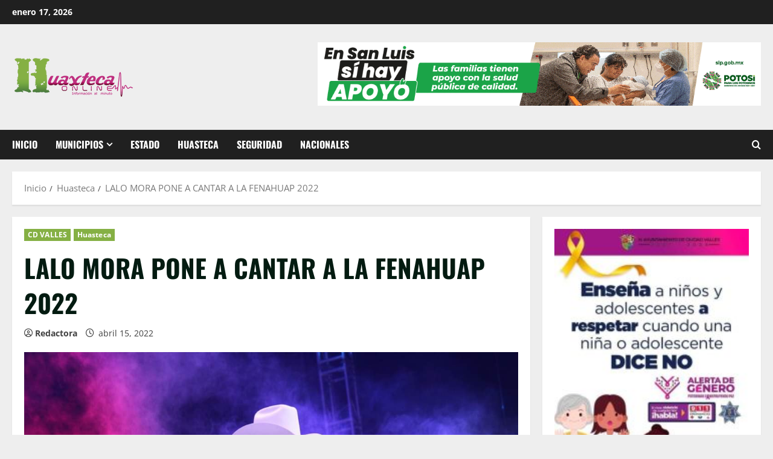

--- FILE ---
content_type: text/html; charset=UTF-8
request_url: https://huaxtecaonline.com/lalo-mora-pone-a-cantar-a-la-fenahuap-2022/
body_size: 87559
content:
<!doctype html>
<html lang="es">

<head>
  <meta charset="UTF-8">
  <meta name="viewport" content="width=device-width, initial-scale=1">
  <link rel="profile" href="https://gmpg.org/xfn/11">

  <meta name='robots' content='index, follow, max-image-preview:large, max-snippet:-1, max-video-preview:-1' />
<link rel='preload' href='https://huaxtecaonline.com/wp-content/themes/morenews/assets/fonts/oswald/oswald-regular.woff2' as='font' type='font/woff2' crossorigin='anonymous'>
<link rel='preload' href='https://huaxtecaonline.com/wp-content/themes/morenews/assets/fonts/oswald/oswald-700.woff2' as='font' type='font/woff2' crossorigin='anonymous'>
<link rel='preload' href='https://huaxtecaonline.com/wp-content/themes/morenews/assets/fonts/open-sans/open-sans-regular.woff2' as='font' type='font/woff2' crossorigin='anonymous'>
<link rel='preload' href='https://huaxtecaonline.com/wp-content/themes/morenews/assets/fonts/open-sans/open-sans-700.woff2' as='font' type='font/woff2' crossorigin='anonymous'>

	<!-- This site is optimized with the Yoast SEO plugin v26.7 - https://yoast.com/wordpress/plugins/seo/ -->
	<title>LALO MORA PONE A CANTAR A LA FENAHUAP 2022 - Huaxteca Online</title>
	<link rel="canonical" href="https://huaxtecaonline.com/lalo-mora-pone-a-cantar-a-la-fenahuap-2022/" />
	<meta property="og:locale" content="es_ES" />
	<meta property="og:type" content="article" />
	<meta property="og:title" content="LALO MORA PONE A CANTAR A LA FENAHUAP 2022 - Huaxteca Online" />
	<meta property="og:description" content="Redacción/www.huaxtecaonline.com &nbsp; Ciudad Valles, S.L.P.- Llena de sentimiento se vivió la séptima noche de la Feria Nacional de" />
	<meta property="og:url" content="https://huaxtecaonline.com/lalo-mora-pone-a-cantar-a-la-fenahuap-2022/" />
	<meta property="og:site_name" content="Huaxteca Online" />
	<meta property="article:publisher" content="https://www.facebook.com/HuaxtecaOnline/" />
	<meta property="article:published_time" content="2022-04-15T18:32:19+00:00" />
	<meta property="og:image" content="https://huaxtecaonline.com/wp-content/uploads/2022/04/FB_IMG_1650047444209.jpg" />
	<meta property="og:image:width" content="1080" />
	<meta property="og:image:height" content="720" />
	<meta property="og:image:type" content="image/jpeg" />
	<meta name="author" content="Redactora" />
	<meta name="twitter:card" content="summary_large_image" />
	<meta name="twitter:label1" content="Escrito por" />
	<meta name="twitter:data1" content="Redactora" />
	<meta name="twitter:label2" content="Tiempo de lectura" />
	<meta name="twitter:data2" content="1 minuto" />
	<script type="application/ld+json" class="yoast-schema-graph">{"@context":"https://schema.org","@graph":[{"@type":"Article","@id":"https://huaxtecaonline.com/lalo-mora-pone-a-cantar-a-la-fenahuap-2022/#article","isPartOf":{"@id":"https://huaxtecaonline.com/lalo-mora-pone-a-cantar-a-la-fenahuap-2022/"},"author":{"name":"Redactora","@id":"https://huaxtecaonline.com/#/schema/person/d2c3fafec8818ca90b8e05734dfa8d78"},"headline":"LALO MORA PONE A CANTAR A LA FENAHUAP 2022","datePublished":"2022-04-15T18:32:19+00:00","mainEntityOfPage":{"@id":"https://huaxtecaonline.com/lalo-mora-pone-a-cantar-a-la-fenahuap-2022/"},"wordCount":215,"publisher":{"@id":"https://huaxtecaonline.com/#organization"},"image":{"@id":"https://huaxtecaonline.com/lalo-mora-pone-a-cantar-a-la-fenahuap-2022/#primaryimage"},"thumbnailUrl":"https://huaxtecaonline.com/wp-content/uploads/2022/04/FB_IMG_1650047444209.jpg","articleSection":["CD VALLES","Huasteca"],"inLanguage":"es"},{"@type":"WebPage","@id":"https://huaxtecaonline.com/lalo-mora-pone-a-cantar-a-la-fenahuap-2022/","url":"https://huaxtecaonline.com/lalo-mora-pone-a-cantar-a-la-fenahuap-2022/","name":"LALO MORA PONE A CANTAR A LA FENAHUAP 2022 - Huaxteca Online","isPartOf":{"@id":"https://huaxtecaonline.com/#website"},"primaryImageOfPage":{"@id":"https://huaxtecaonline.com/lalo-mora-pone-a-cantar-a-la-fenahuap-2022/#primaryimage"},"image":{"@id":"https://huaxtecaonline.com/lalo-mora-pone-a-cantar-a-la-fenahuap-2022/#primaryimage"},"thumbnailUrl":"https://huaxtecaonline.com/wp-content/uploads/2022/04/FB_IMG_1650047444209.jpg","datePublished":"2022-04-15T18:32:19+00:00","breadcrumb":{"@id":"https://huaxtecaonline.com/lalo-mora-pone-a-cantar-a-la-fenahuap-2022/#breadcrumb"},"inLanguage":"es","potentialAction":[{"@type":"ReadAction","target":["https://huaxtecaonline.com/lalo-mora-pone-a-cantar-a-la-fenahuap-2022/"]}]},{"@type":"ImageObject","inLanguage":"es","@id":"https://huaxtecaonline.com/lalo-mora-pone-a-cantar-a-la-fenahuap-2022/#primaryimage","url":"https://huaxtecaonline.com/wp-content/uploads/2022/04/FB_IMG_1650047444209.jpg","contentUrl":"https://huaxtecaonline.com/wp-content/uploads/2022/04/FB_IMG_1650047444209.jpg","width":1080,"height":720},{"@type":"BreadcrumbList","@id":"https://huaxtecaonline.com/lalo-mora-pone-a-cantar-a-la-fenahuap-2022/#breadcrumb","itemListElement":[{"@type":"ListItem","position":1,"name":"Portada","item":"https://huaxtecaonline.com/"},{"@type":"ListItem","position":2,"name":"LALO MORA PONE A CANTAR A LA FENAHUAP 2022"}]},{"@type":"WebSite","@id":"https://huaxtecaonline.com/#website","url":"https://huaxtecaonline.com/","name":"Huaxteca Online","description":"Portal de Noticias San Luis Potosi","publisher":{"@id":"https://huaxtecaonline.com/#organization"},"potentialAction":[{"@type":"SearchAction","target":{"@type":"EntryPoint","urlTemplate":"https://huaxtecaonline.com/?s={search_term_string}"},"query-input":{"@type":"PropertyValueSpecification","valueRequired":true,"valueName":"search_term_string"}}],"inLanguage":"es"},{"@type":"Organization","@id":"https://huaxtecaonline.com/#organization","name":"Huaxteca Online","url":"https://huaxtecaonline.com/","logo":{"@type":"ImageObject","inLanguage":"es","@id":"https://huaxtecaonline.com/#/schema/logo/image/","url":"https://huaxtecaonline.com/wp-content/uploads/2025/08/huaxteca-san-luis-small.png","contentUrl":"https://huaxtecaonline.com/wp-content/uploads/2025/08/huaxteca-san-luis-small.png","width":200,"height":64,"caption":"Huaxteca Online"},"image":{"@id":"https://huaxtecaonline.com/#/schema/logo/image/"},"sameAs":["https://www.facebook.com/HuaxtecaOnline/"]},{"@type":"Person","@id":"https://huaxtecaonline.com/#/schema/person/d2c3fafec8818ca90b8e05734dfa8d78","name":"Redactora","image":{"@type":"ImageObject","inLanguage":"es","@id":"https://huaxtecaonline.com/#/schema/person/image/","url":"https://secure.gravatar.com/avatar/26826c2d4364f59402dca147173137efcc0a87c71e95c423b6debb22b14ac790?s=96&d=mm&r=g","contentUrl":"https://secure.gravatar.com/avatar/26826c2d4364f59402dca147173137efcc0a87c71e95c423b6debb22b14ac790?s=96&d=mm&r=g","caption":"Redactora"},"url":"https://huaxtecaonline.com/author/imelda/"}]}</script>
	<!-- / Yoast SEO plugin. -->


<link rel='preconnect' href='https://fonts.googleapis.com' />
<link rel='preconnect' href='https://fonts.gstatic.com' />
<link rel="alternate" type="application/rss+xml" title="Huaxteca Online &raquo; Feed" href="https://huaxtecaonline.com/feed/" />
<link rel="alternate" type="application/rss+xml" title="Huaxteca Online &raquo; Feed de los comentarios" href="https://huaxtecaonline.com/comments/feed/" />
<link rel="alternate" title="oEmbed (JSON)" type="application/json+oembed" href="https://huaxtecaonline.com/wp-json/oembed/1.0/embed?url=https%3A%2F%2Fhuaxtecaonline.com%2Flalo-mora-pone-a-cantar-a-la-fenahuap-2022%2F" />
<link rel="alternate" title="oEmbed (XML)" type="text/xml+oembed" href="https://huaxtecaonline.com/wp-json/oembed/1.0/embed?url=https%3A%2F%2Fhuaxtecaonline.com%2Flalo-mora-pone-a-cantar-a-la-fenahuap-2022%2F&#038;format=xml" />
<style id='wp-img-auto-sizes-contain-inline-css' type='text/css'>
img:is([sizes=auto i],[sizes^="auto," i]){contain-intrinsic-size:3000px 1500px}
/*# sourceURL=wp-img-auto-sizes-contain-inline-css */
</style>
<style id='wp-block-library-inline-css' type='text/css'>
:root{--wp-block-synced-color:#7a00df;--wp-block-synced-color--rgb:122,0,223;--wp-bound-block-color:var(--wp-block-synced-color);--wp-editor-canvas-background:#ddd;--wp-admin-theme-color:#007cba;--wp-admin-theme-color--rgb:0,124,186;--wp-admin-theme-color-darker-10:#006ba1;--wp-admin-theme-color-darker-10--rgb:0,107,160.5;--wp-admin-theme-color-darker-20:#005a87;--wp-admin-theme-color-darker-20--rgb:0,90,135;--wp-admin-border-width-focus:2px}@media (min-resolution:192dpi){:root{--wp-admin-border-width-focus:1.5px}}.wp-element-button{cursor:pointer}:root .has-very-light-gray-background-color{background-color:#eee}:root .has-very-dark-gray-background-color{background-color:#313131}:root .has-very-light-gray-color{color:#eee}:root .has-very-dark-gray-color{color:#313131}:root .has-vivid-green-cyan-to-vivid-cyan-blue-gradient-background{background:linear-gradient(135deg,#00d084,#0693e3)}:root .has-purple-crush-gradient-background{background:linear-gradient(135deg,#34e2e4,#4721fb 50%,#ab1dfe)}:root .has-hazy-dawn-gradient-background{background:linear-gradient(135deg,#faaca8,#dad0ec)}:root .has-subdued-olive-gradient-background{background:linear-gradient(135deg,#fafae1,#67a671)}:root .has-atomic-cream-gradient-background{background:linear-gradient(135deg,#fdd79a,#004a59)}:root .has-nightshade-gradient-background{background:linear-gradient(135deg,#330968,#31cdcf)}:root .has-midnight-gradient-background{background:linear-gradient(135deg,#020381,#2874fc)}:root{--wp--preset--font-size--normal:16px;--wp--preset--font-size--huge:42px}.has-regular-font-size{font-size:1em}.has-larger-font-size{font-size:2.625em}.has-normal-font-size{font-size:var(--wp--preset--font-size--normal)}.has-huge-font-size{font-size:var(--wp--preset--font-size--huge)}.has-text-align-center{text-align:center}.has-text-align-left{text-align:left}.has-text-align-right{text-align:right}.has-fit-text{white-space:nowrap!important}#end-resizable-editor-section{display:none}.aligncenter{clear:both}.items-justified-left{justify-content:flex-start}.items-justified-center{justify-content:center}.items-justified-right{justify-content:flex-end}.items-justified-space-between{justify-content:space-between}.screen-reader-text{border:0;clip-path:inset(50%);height:1px;margin:-1px;overflow:hidden;padding:0;position:absolute;width:1px;word-wrap:normal!important}.screen-reader-text:focus{background-color:#ddd;clip-path:none;color:#444;display:block;font-size:1em;height:auto;left:5px;line-height:normal;padding:15px 23px 14px;text-decoration:none;top:5px;width:auto;z-index:100000}html :where(.has-border-color){border-style:solid}html :where([style*=border-top-color]){border-top-style:solid}html :where([style*=border-right-color]){border-right-style:solid}html :where([style*=border-bottom-color]){border-bottom-style:solid}html :where([style*=border-left-color]){border-left-style:solid}html :where([style*=border-width]){border-style:solid}html :where([style*=border-top-width]){border-top-style:solid}html :where([style*=border-right-width]){border-right-style:solid}html :where([style*=border-bottom-width]){border-bottom-style:solid}html :where([style*=border-left-width]){border-left-style:solid}html :where(img[class*=wp-image-]){height:auto;max-width:100%}:where(figure){margin:0 0 1em}html :where(.is-position-sticky){--wp-admin--admin-bar--position-offset:var(--wp-admin--admin-bar--height,0px)}@media screen and (max-width:600px){html :where(.is-position-sticky){--wp-admin--admin-bar--position-offset:0px}}

/*# sourceURL=wp-block-library-inline-css */
</style><style id='global-styles-inline-css' type='text/css'>
:root{--wp--preset--aspect-ratio--square: 1;--wp--preset--aspect-ratio--4-3: 4/3;--wp--preset--aspect-ratio--3-4: 3/4;--wp--preset--aspect-ratio--3-2: 3/2;--wp--preset--aspect-ratio--2-3: 2/3;--wp--preset--aspect-ratio--16-9: 16/9;--wp--preset--aspect-ratio--9-16: 9/16;--wp--preset--color--black: #000000;--wp--preset--color--cyan-bluish-gray: #abb8c3;--wp--preset--color--white: #ffffff;--wp--preset--color--pale-pink: #f78da7;--wp--preset--color--vivid-red: #cf2e2e;--wp--preset--color--luminous-vivid-orange: #ff6900;--wp--preset--color--luminous-vivid-amber: #fcb900;--wp--preset--color--light-green-cyan: #7bdcb5;--wp--preset--color--vivid-green-cyan: #00d084;--wp--preset--color--pale-cyan-blue: #8ed1fc;--wp--preset--color--vivid-cyan-blue: #0693e3;--wp--preset--color--vivid-purple: #9b51e0;--wp--preset--gradient--vivid-cyan-blue-to-vivid-purple: linear-gradient(135deg,rgb(6,147,227) 0%,rgb(155,81,224) 100%);--wp--preset--gradient--light-green-cyan-to-vivid-green-cyan: linear-gradient(135deg,rgb(122,220,180) 0%,rgb(0,208,130) 100%);--wp--preset--gradient--luminous-vivid-amber-to-luminous-vivid-orange: linear-gradient(135deg,rgb(252,185,0) 0%,rgb(255,105,0) 100%);--wp--preset--gradient--luminous-vivid-orange-to-vivid-red: linear-gradient(135deg,rgb(255,105,0) 0%,rgb(207,46,46) 100%);--wp--preset--gradient--very-light-gray-to-cyan-bluish-gray: linear-gradient(135deg,rgb(238,238,238) 0%,rgb(169,184,195) 100%);--wp--preset--gradient--cool-to-warm-spectrum: linear-gradient(135deg,rgb(74,234,220) 0%,rgb(151,120,209) 20%,rgb(207,42,186) 40%,rgb(238,44,130) 60%,rgb(251,105,98) 80%,rgb(254,248,76) 100%);--wp--preset--gradient--blush-light-purple: linear-gradient(135deg,rgb(255,206,236) 0%,rgb(152,150,240) 100%);--wp--preset--gradient--blush-bordeaux: linear-gradient(135deg,rgb(254,205,165) 0%,rgb(254,45,45) 50%,rgb(107,0,62) 100%);--wp--preset--gradient--luminous-dusk: linear-gradient(135deg,rgb(255,203,112) 0%,rgb(199,81,192) 50%,rgb(65,88,208) 100%);--wp--preset--gradient--pale-ocean: linear-gradient(135deg,rgb(255,245,203) 0%,rgb(182,227,212) 50%,rgb(51,167,181) 100%);--wp--preset--gradient--electric-grass: linear-gradient(135deg,rgb(202,248,128) 0%,rgb(113,206,126) 100%);--wp--preset--gradient--midnight: linear-gradient(135deg,rgb(2,3,129) 0%,rgb(40,116,252) 100%);--wp--preset--font-size--small: 13px;--wp--preset--font-size--medium: 20px;--wp--preset--font-size--large: 36px;--wp--preset--font-size--x-large: 42px;--wp--preset--spacing--20: 0.44rem;--wp--preset--spacing--30: 0.67rem;--wp--preset--spacing--40: 1rem;--wp--preset--spacing--50: 1.5rem;--wp--preset--spacing--60: 2.25rem;--wp--preset--spacing--70: 3.38rem;--wp--preset--spacing--80: 5.06rem;--wp--preset--shadow--natural: 6px 6px 9px rgba(0, 0, 0, 0.2);--wp--preset--shadow--deep: 12px 12px 50px rgba(0, 0, 0, 0.4);--wp--preset--shadow--sharp: 6px 6px 0px rgba(0, 0, 0, 0.2);--wp--preset--shadow--outlined: 6px 6px 0px -3px rgb(255, 255, 255), 6px 6px rgb(0, 0, 0);--wp--preset--shadow--crisp: 6px 6px 0px rgb(0, 0, 0);}:root { --wp--style--global--content-size: 740px;--wp--style--global--wide-size: 1300px; }:where(body) { margin: 0; }.wp-site-blocks > .alignleft { float: left; margin-right: 2em; }.wp-site-blocks > .alignright { float: right; margin-left: 2em; }.wp-site-blocks > .aligncenter { justify-content: center; margin-left: auto; margin-right: auto; }:where(.wp-site-blocks) > * { margin-block-start: 24px; margin-block-end: 0; }:where(.wp-site-blocks) > :first-child { margin-block-start: 0; }:where(.wp-site-blocks) > :last-child { margin-block-end: 0; }:root { --wp--style--block-gap: 24px; }:root :where(.is-layout-flow) > :first-child{margin-block-start: 0;}:root :where(.is-layout-flow) > :last-child{margin-block-end: 0;}:root :where(.is-layout-flow) > *{margin-block-start: 24px;margin-block-end: 0;}:root :where(.is-layout-constrained) > :first-child{margin-block-start: 0;}:root :where(.is-layout-constrained) > :last-child{margin-block-end: 0;}:root :where(.is-layout-constrained) > *{margin-block-start: 24px;margin-block-end: 0;}:root :where(.is-layout-flex){gap: 24px;}:root :where(.is-layout-grid){gap: 24px;}.is-layout-flow > .alignleft{float: left;margin-inline-start: 0;margin-inline-end: 2em;}.is-layout-flow > .alignright{float: right;margin-inline-start: 2em;margin-inline-end: 0;}.is-layout-flow > .aligncenter{margin-left: auto !important;margin-right: auto !important;}.is-layout-constrained > .alignleft{float: left;margin-inline-start: 0;margin-inline-end: 2em;}.is-layout-constrained > .alignright{float: right;margin-inline-start: 2em;margin-inline-end: 0;}.is-layout-constrained > .aligncenter{margin-left: auto !important;margin-right: auto !important;}.is-layout-constrained > :where(:not(.alignleft):not(.alignright):not(.alignfull)){max-width: var(--wp--style--global--content-size);margin-left: auto !important;margin-right: auto !important;}.is-layout-constrained > .alignwide{max-width: var(--wp--style--global--wide-size);}body .is-layout-flex{display: flex;}.is-layout-flex{flex-wrap: wrap;align-items: center;}.is-layout-flex > :is(*, div){margin: 0;}body .is-layout-grid{display: grid;}.is-layout-grid > :is(*, div){margin: 0;}body{padding-top: 0px;padding-right: 0px;padding-bottom: 0px;padding-left: 0px;}a:where(:not(.wp-element-button)){text-decoration: none;}:root :where(.wp-element-button, .wp-block-button__link){background-color: #32373c;border-width: 0;color: #fff;font-family: inherit;font-size: inherit;font-style: inherit;font-weight: inherit;letter-spacing: inherit;line-height: inherit;padding-top: calc(0.667em + 2px);padding-right: calc(1.333em + 2px);padding-bottom: calc(0.667em + 2px);padding-left: calc(1.333em + 2px);text-decoration: none;text-transform: inherit;}.has-black-color{color: var(--wp--preset--color--black) !important;}.has-cyan-bluish-gray-color{color: var(--wp--preset--color--cyan-bluish-gray) !important;}.has-white-color{color: var(--wp--preset--color--white) !important;}.has-pale-pink-color{color: var(--wp--preset--color--pale-pink) !important;}.has-vivid-red-color{color: var(--wp--preset--color--vivid-red) !important;}.has-luminous-vivid-orange-color{color: var(--wp--preset--color--luminous-vivid-orange) !important;}.has-luminous-vivid-amber-color{color: var(--wp--preset--color--luminous-vivid-amber) !important;}.has-light-green-cyan-color{color: var(--wp--preset--color--light-green-cyan) !important;}.has-vivid-green-cyan-color{color: var(--wp--preset--color--vivid-green-cyan) !important;}.has-pale-cyan-blue-color{color: var(--wp--preset--color--pale-cyan-blue) !important;}.has-vivid-cyan-blue-color{color: var(--wp--preset--color--vivid-cyan-blue) !important;}.has-vivid-purple-color{color: var(--wp--preset--color--vivid-purple) !important;}.has-black-background-color{background-color: var(--wp--preset--color--black) !important;}.has-cyan-bluish-gray-background-color{background-color: var(--wp--preset--color--cyan-bluish-gray) !important;}.has-white-background-color{background-color: var(--wp--preset--color--white) !important;}.has-pale-pink-background-color{background-color: var(--wp--preset--color--pale-pink) !important;}.has-vivid-red-background-color{background-color: var(--wp--preset--color--vivid-red) !important;}.has-luminous-vivid-orange-background-color{background-color: var(--wp--preset--color--luminous-vivid-orange) !important;}.has-luminous-vivid-amber-background-color{background-color: var(--wp--preset--color--luminous-vivid-amber) !important;}.has-light-green-cyan-background-color{background-color: var(--wp--preset--color--light-green-cyan) !important;}.has-vivid-green-cyan-background-color{background-color: var(--wp--preset--color--vivid-green-cyan) !important;}.has-pale-cyan-blue-background-color{background-color: var(--wp--preset--color--pale-cyan-blue) !important;}.has-vivid-cyan-blue-background-color{background-color: var(--wp--preset--color--vivid-cyan-blue) !important;}.has-vivid-purple-background-color{background-color: var(--wp--preset--color--vivid-purple) !important;}.has-black-border-color{border-color: var(--wp--preset--color--black) !important;}.has-cyan-bluish-gray-border-color{border-color: var(--wp--preset--color--cyan-bluish-gray) !important;}.has-white-border-color{border-color: var(--wp--preset--color--white) !important;}.has-pale-pink-border-color{border-color: var(--wp--preset--color--pale-pink) !important;}.has-vivid-red-border-color{border-color: var(--wp--preset--color--vivid-red) !important;}.has-luminous-vivid-orange-border-color{border-color: var(--wp--preset--color--luminous-vivid-orange) !important;}.has-luminous-vivid-amber-border-color{border-color: var(--wp--preset--color--luminous-vivid-amber) !important;}.has-light-green-cyan-border-color{border-color: var(--wp--preset--color--light-green-cyan) !important;}.has-vivid-green-cyan-border-color{border-color: var(--wp--preset--color--vivid-green-cyan) !important;}.has-pale-cyan-blue-border-color{border-color: var(--wp--preset--color--pale-cyan-blue) !important;}.has-vivid-cyan-blue-border-color{border-color: var(--wp--preset--color--vivid-cyan-blue) !important;}.has-vivid-purple-border-color{border-color: var(--wp--preset--color--vivid-purple) !important;}.has-vivid-cyan-blue-to-vivid-purple-gradient-background{background: var(--wp--preset--gradient--vivid-cyan-blue-to-vivid-purple) !important;}.has-light-green-cyan-to-vivid-green-cyan-gradient-background{background: var(--wp--preset--gradient--light-green-cyan-to-vivid-green-cyan) !important;}.has-luminous-vivid-amber-to-luminous-vivid-orange-gradient-background{background: var(--wp--preset--gradient--luminous-vivid-amber-to-luminous-vivid-orange) !important;}.has-luminous-vivid-orange-to-vivid-red-gradient-background{background: var(--wp--preset--gradient--luminous-vivid-orange-to-vivid-red) !important;}.has-very-light-gray-to-cyan-bluish-gray-gradient-background{background: var(--wp--preset--gradient--very-light-gray-to-cyan-bluish-gray) !important;}.has-cool-to-warm-spectrum-gradient-background{background: var(--wp--preset--gradient--cool-to-warm-spectrum) !important;}.has-blush-light-purple-gradient-background{background: var(--wp--preset--gradient--blush-light-purple) !important;}.has-blush-bordeaux-gradient-background{background: var(--wp--preset--gradient--blush-bordeaux) !important;}.has-luminous-dusk-gradient-background{background: var(--wp--preset--gradient--luminous-dusk) !important;}.has-pale-ocean-gradient-background{background: var(--wp--preset--gradient--pale-ocean) !important;}.has-electric-grass-gradient-background{background: var(--wp--preset--gradient--electric-grass) !important;}.has-midnight-gradient-background{background: var(--wp--preset--gradient--midnight) !important;}.has-small-font-size{font-size: var(--wp--preset--font-size--small) !important;}.has-medium-font-size{font-size: var(--wp--preset--font-size--medium) !important;}.has-large-font-size{font-size: var(--wp--preset--font-size--large) !important;}.has-x-large-font-size{font-size: var(--wp--preset--font-size--x-large) !important;}
/*# sourceURL=global-styles-inline-css */
</style>

<link rel='stylesheet' id='wpos-slick-style-css' href='https://huaxtecaonline.com/wp-content/plugins/wp-responsive-recent-post-slider/assets/css/slick.css?ver=3.6' type='text/css' media='all' />
<link rel='stylesheet' id='wppsac-public-style-css' href='https://huaxtecaonline.com/wp-content/plugins/wp-responsive-recent-post-slider/assets/css/recent-post-style.css?ver=3.6' type='text/css' media='all' />
<link rel='stylesheet' id='wp-pagenavi-css' href='https://huaxtecaonline.com/wp-content/plugins/wp-pagenavi/pagenavi-css.css?ver=2.70' type='text/css' media='all' />
<link rel='stylesheet' id='dashicons-css' href='https://huaxtecaonline.com/wp-includes/css/dashicons.min.css?ver=6.9' type='text/css' media='all' />
<link rel='stylesheet' id='bootstrap-css' href='https://huaxtecaonline.com/wp-content/themes/morenews/assets/bootstrap/css/bootstrap.min.css?ver=1.1.0' type='text/css' media='all' />
<link rel='stylesheet' id='morenews-style-css' href='https://huaxtecaonline.com/wp-content/themes/morenews/style.min.css?ver=1.1.0' type='text/css' media='all' />
<style id='morenews-style-inline-css' type='text/css'>
body.aft-dark-mode #sidr,body.aft-dark-mode,body.aft-dark-mode.custom-background,body.aft-dark-mode #af-preloader{background-color:#000000;} body.aft-default-mode #sidr,body.aft-default-mode #af-preloader,body.aft-default-mode{background-color:#eeeeee;} .frm_style_formidable-style.with_frm_style .frm_compact .frm_dropzone.dz-clickable .dz-message,.frm_style_formidable-style.with_frm_style input[type=submit],.frm_style_formidable-style.with_frm_style .frm_submit input[type=button],.frm_style_formidable-style.with_frm_style .frm_submit button,.frm_form_submit_style,.frm_style_formidable-style.with_frm_style .frm-edit-page-btn,.woocommerce #respond input#submit.disabled,.woocommerce #respond input#submit:disabled,.woocommerce #respond input#submit:disabled[disabled],.woocommerce a.button.disabled,.woocommerce a.button:disabled,.woocommerce a.button:disabled[disabled],.woocommerce button.button.disabled,.woocommerce button.button:disabled,.woocommerce button.button:disabled[disabled],.woocommerce input.button.disabled,.woocommerce input.button:disabled,.woocommerce input.button:disabled[disabled],.woocommerce #respond input#submit,.woocommerce a.button,.woocommerce button.button,.woocommerce input.button,.woocommerce #respond input#submit.alt,.woocommerce a.button.alt,.woocommerce button.button.alt,.woocommerce input.button.alt,.woocommerce-account .addresses .title .edit,:root .wc-block-featured-product__link :where(.wp-element-button,.wp-block-button__link),:root .wc-block-featured-category__link :where(.wp-element-button,.wp-block-button__link),hustle-button,button.wc-block-mini-cart__button,.wc-block-checkout .wp-block-button__link,.wp-block-button.wc-block-components-product-button .wp-block-button__link,.wc-block-grid__product-add-to-cart.wp-block-button .wp-block-button__link,body .wc-block-components-button,.wc-block-grid .wp-block-button__link,.woocommerce-notices-wrapper .button,body .woocommerce-notices-wrapper .button:hover,body.woocommerce .single_add_to_cart_button.button:hover,body.woocommerce a.button.add_to_cart_button:hover,.widget-title-fill-and-border .wp-block-search__label,.widget-title-fill-and-border .wp-block-group .wp-block-heading,.widget-title-fill-and-no-border .wp-block-search__label,.widget-title-fill-and-no-border .wp-block-group .wp-block-heading,.widget-title-fill-and-border .wp_post_author_widget .widget-title .header-after,.widget-title-fill-and-border .widget-title .heading-line,.widget-title-fill-and-border .aft-posts-tabs-panel .nav-tabs>li>a.active,.widget-title-fill-and-border .aft-main-banner-wrapper .widget-title .heading-line ,.widget-title-fill-and-no-border .wp_post_author_widget .widget-title .header-after,.widget-title-fill-and-no-border .widget-title .heading-line,.widget-title-fill-and-no-border .aft-posts-tabs-panel .nav-tabs>li>a.active,.widget-title-fill-and-no-border .aft-main-banner-wrapper .widget-title .heading-line,a.sidr-class-sidr-button-close,body.widget-title-border-bottom .header-after1 .heading-line-before,body.widget-title-border-bottom .widget-title .heading-line-before,.widget-title-border-center .wp-block-search__label::after,.widget-title-border-center .wp-block-group .wp-block-heading::after,.widget-title-border-center .wp_post_author_widget .widget-title .heading-line-before,.widget-title-border-center .aft-posts-tabs-panel .nav-tabs>li>a.active::after,.widget-title-border-center .wp_post_author_widget .widget-title .header-after::after,.widget-title-border-center .widget-title .heading-line-after,.widget-title-border-bottom .wp-block-search__label::after,.widget-title-border-bottom .wp-block-group .wp-block-heading::after,.widget-title-border-bottom .heading-line::before,.widget-title-border-bottom .wp-post-author-wrap .header-after::before,.widget-title-border-bottom .aft-posts-tabs-panel .nav-tabs>li>a.active span::after,.aft-dark-mode .is-style-fill a.wp-block-button__link:not(.has-background),.aft-default-mode .is-style-fill a.wp-block-button__link:not(.has-background),a.comment-reply-link,body.aft-default-mode .reply a,body.aft-dark-mode .reply a,.aft-popular-taxonomies-lists span::before ,#loader-wrapper div,span.heading-line::before,.wp-post-author-wrap .header-after::before,body.aft-dark-mode input[type="button"],body.aft-dark-mode input[type="reset"],body.aft-dark-mode input[type="submit"],body.aft-dark-mode .inner-suscribe input[type=submit],body.aft-default-mode input[type="button"],body.aft-default-mode input[type="reset"],body.aft-default-mode input[type="submit"],body.aft-default-mode .inner-suscribe input[type=submit],.woocommerce-product-search button[type="submit"],input.search-submit,.wp-block-search__button,.af-youtube-slider .af-video-wrap .af-bg-play i,.af-youtube-video-list .entry-header-yt-video-wrapper .af-yt-video-play i,.af-post-format i,body .btn-style1 a:visited,body .btn-style1 a,body .morenews-pagination .nav-links .page-numbers.current,body #scroll-up,button,body article.sticky .read-single:before,.aft-readmore-wrapper a.aft-readmore:hover,body.aft-dark-mode .aft-readmore-wrapper a.aft-readmore:hover,footer.site-footer .aft-readmore-wrapper a.aft-readmore:hover,.aft-readmore-wrapper a.aft-readmore:hover,body .trending-posts-vertical .trending-no{background-color:#11d100;} div.wpforms-container-full button[type=submit]:hover,div.wpforms-container-full button[type=submit]:not(:hover):not(:active){background-color:#11d100 !important;} .grid-design-texts-over-image .aft-readmore-wrapper a.aft-readmore:hover,.aft-readmore-wrapper a.aft-readmore:hover,body.aft-dark-mode .aft-readmore-wrapper a.aft-readmore:hover,body.aft-default-mode .aft-readmore-wrapper a.aft-readmore:hover,body.single .entry-header .aft-post-excerpt-and-meta .post-excerpt,body.aft-dark-mode.single span.tags-links a:hover,.morenews-pagination .nav-links .page-numbers.current,.aft-readmore-wrapper a.aft-readmore:hover,p.awpa-more-posts a:hover{border-color:#11d100;} .wp-post-author-meta .wp-post-author-meta-more-posts a.awpa-more-posts:hover{border-color:#11d100;} body:not(.rtl) .aft-popular-taxonomies-lists span::after{border-left-color:#11d100;} body.rtl .aft-popular-taxonomies-lists span::after{border-right-color:#11d100;} .widget-title-fill-and-no-border .wp-block-search__label::after,.widget-title-fill-and-no-border .wp-block-group .wp-block-heading::after,.widget-title-fill-and-no-border .aft-posts-tabs-panel .nav-tabs>li a.active::after,.widget-title-fill-and-no-border .morenews-widget .widget-title::before,.widget-title-fill-and-no-border .morenews-customizer .widget-title::before{border-top-color:#11d100;} .woocommerce div.product .woocommerce-tabs ul.tabs li.active,#scroll-up::after,.aft-dark-mode #loader,.aft-default-mode #loader{border-bottom-color:#11d100;} footer.site-footer .wp-calendar-nav a:hover,footer.site-footer .wp-block-latest-comments__comment-meta a:hover,.aft-dark-mode .tagcloud a:hover,.aft-dark-mode .widget ul.menu >li a:hover,.aft-dark-mode .widget > ul > li a:hover,.banner-exclusive-posts-wrapper a:hover,.list-style .read-title h3 a:hover,.grid-design-default .read-title h3 a:hover,body.aft-dark-mode .banner-exclusive-posts-wrapper a:hover,body.aft-dark-mode .banner-exclusive-posts-wrapper a:visited:hover,body.aft-default-mode .banner-exclusive-posts-wrapper a:hover,body.aft-default-mode .banner-exclusive-posts-wrapper a:visited:hover,body.wp-post-author-meta .awpa-display-name a:hover,.widget_text a ,.post-description a:not(.aft-readmore),.post-description a:not(.aft-readmore):visited,.wp_post_author_widget .wp-post-author-meta .awpa-display-name a:hover,.wp-post-author-meta .wp-post-author-meta-more-posts a.awpa-more-posts:hover,body.aft-default-mode .af-breadcrumbs a:hover,body.aft-dark-mode .af-breadcrumbs a:hover,body .wp-block-latest-comments li.wp-block-latest-comments__comment a:hover,body .site-footer .color-pad .read-title h3 a:hover,body.aft-dark-mode #secondary .morenews-widget ul[class*="wp-block-"] a:hover,body.aft-dark-mode #secondary .morenews-widget ol[class*="wp-block-"] a:hover,body.aft-dark-mode a.post-edit-link:hover,body.aft-default-mode #secondary .morenews-widget ul[class*="wp-block-"] a:hover,body.aft-default-mode #secondary .morenews-widget ol[class*="wp-block-"] a:hover,body.aft-default-mode a.post-edit-link:hover,body.aft-default-mode #secondary .widget > ul > li a:hover,body.aft-default-mode footer.comment-meta a:hover,body.aft-dark-mode footer.comment-meta a:hover,body.aft-default-mode .comment-form a:hover,body.aft-dark-mode .comment-form a:hover,body.aft-dark-mode .entry-content > .wp-block-tag-cloud a:not(.has-text-color):hover,body.aft-default-mode .entry-content > .wp-block-tag-cloud a:not(.has-text-color):hover,body.aft-dark-mode .entry-content .wp-block-archives-list.wp-block-archives a:not(.has-text-color):hover,body.aft-default-mode .entry-content .wp-block-archives-list.wp-block-archives a:not(.has-text-color):hover,body.aft-dark-mode .entry-content .wp-block-latest-posts a:not(.has-text-color):hover,body.aft-dark-mode .entry-content .wp-block-categories-list.wp-block-categories a:not(.has-text-color):hover,body.aft-default-mode .entry-content .wp-block-latest-posts a:not(.has-text-color):hover,body.aft-default-mode .entry-content .wp-block-categories-list.wp-block-categories a:not(.has-text-color):hover,.aft-default-mode .wp-block-archives-list.wp-block-archives a:not(.has-text-color):hover,.aft-default-mode .wp-block-latest-posts a:not(.has-text-color):hover,.aft-default-mode .wp-block-categories-list.wp-block-categories a:not(.has-text-color):hover,.aft-default-mode .wp-block-latest-comments li.wp-block-latest-comments__comment a:hover,.aft-dark-mode .wp-block-archives-list.wp-block-archives a:not(.has-text-color):hover,.aft-dark-mode .wp-block-latest-posts a:not(.has-text-color):hover,.aft-dark-mode .wp-block-categories-list.wp-block-categories a:not(.has-text-color):hover,.aft-dark-mode .wp-block-latest-comments li.wp-block-latest-comments__comment a:hover,body.aft-dark-mode .morenews-pagination .nav-links a.page-numbers:hover,body.aft-default-mode .morenews-pagination .nav-links a.page-numbers:hover,body.aft-default-mode .aft-popular-taxonomies-lists ul li a:hover ,body.aft-dark-mode .aft-popular-taxonomies-lists ul li a:hover,body.aft-dark-mode .wp-calendar-nav a,body .entry-content > .wp-block-heading a:not(.has-link-color),body .entry-content > ul a,body .entry-content > ol a,body .entry-content > p a ,body.aft-default-mode p.logged-in-as a,body.aft-dark-mode p.logged-in-as a,body.aft-dark-mode .woocommerce-loop-product__title:hover,body.aft-default-mode .woocommerce-loop-product__title:hover,a:hover,p a,.stars a:active,.stars a:focus,.morenews-widget.widget_text a,body.aft-default-mode .wp-block-latest-comments li.wp-block-latest-comments__comment a:hover,body.aft-dark-mode .wp-block-latest-comments li.wp-block-latest-comments__comment a:hover,.entry-content .wp-block-latest-comments a:not(.has-text-color):hover,.wc-block-grid__product .wc-block-grid__product-link:focus,body.aft-default-mode .entry-content h1:not(.has-link-color):not(.wp-block-post-title) a,body.aft-default-mode .entry-content h2:not(.has-link-color):not(.wp-block-post-title) a,body.aft-default-mode .entry-content h3:not(.has-link-color):not(.wp-block-post-title) a,body.aft-default-mode .entry-content h4:not(.has-link-color):not(.wp-block-post-title) a,body.aft-default-mode .entry-content h5:not(.has-link-color):not(.wp-block-post-title) a,body.aft-default-mode .entry-content h6:not(.has-link-color):not(.wp-block-post-title) a,body.aft-dark-mode .entry-content h1:not(.has-link-color):not(.wp-block-post-title) a,body.aft-dark-mode .entry-content h2:not(.has-link-color):not(.wp-block-post-title) a,body.aft-dark-mode .entry-content h3:not(.has-link-color):not(.wp-block-post-title) a,body.aft-dark-mode .entry-content h4:not(.has-link-color):not(.wp-block-post-title) a,body.aft-dark-mode .entry-content h5:not(.has-link-color):not(.wp-block-post-title) a,body.aft-dark-mode .entry-content h6:not(.has-link-color):not(.wp-block-post-title) a,body.aft-default-mode .comment-content a,body.aft-dark-mode .comment-content a,body.aft-default-mode .post-excerpt a,body.aft-dark-mode .post-excerpt a,body.aft-default-mode .wp-block-tag-cloud a:hover,body.aft-default-mode .tagcloud a:hover,body.aft-default-mode.single span.tags-links a:hover,body.aft-default-mode p.awpa-more-posts a:hover,body.aft-default-mode p.awpa-website a:hover ,body.aft-default-mode .wp-post-author-meta h4 a:hover,body.aft-default-mode .widget ul.menu >li a:hover,body.aft-default-mode .widget > ul > li a:hover,body.aft-default-mode .nav-links a:hover,body.aft-default-mode ul.trail-items li a:hover,body.aft-dark-mode .wp-block-tag-cloud a:hover,body.aft-dark-mode .tagcloud a:hover,body.aft-dark-mode.single span.tags-links a:hover,body.aft-dark-mode p.awpa-more-posts a:hover,body.aft-dark-mode p.awpa-website a:hover ,body.aft-dark-mode .widget ul.menu >li a:hover,body.aft-dark-mode .nav-links a:hover,body.aft-dark-mode ul.trail-items li a:hover{color:#11d100;} @media only screen and (min-width:992px){body.aft-default-mode .morenews-header .main-navigation .menu-desktop > ul > li:hover > a:before,body.aft-default-mode .morenews-header .main-navigation .menu-desktop > ul > li.current-menu-item > a:before{background-color:#11d100;} } .woocommerce-product-search button[type="submit"],input.search-submit{background-color:#11d100;} .aft-dark-mode .entry-content a:hover,.aft-dark-mode .entry-content a:focus,.aft-dark-mode .entry-content a:active,.wp-calendar-nav a,#wp-calendar tbody td a,body.aft-dark-mode #wp-calendar tbody td#today,body.aft-default-mode #wp-calendar tbody td#today,body.aft-default-mode .entry-content > .wp-block-heading a:not(.has-link-color),body.aft-dark-mode .entry-content > .wp-block-heading a:not(.has-link-color),body .entry-content > ul a,body .entry-content > ul a:visited,body .entry-content > ol a,body .entry-content > ol a:visited,body .entry-content > p a,body .entry-content > p a:visited{color:#11d100;} .woocommerce-product-search button[type="submit"],input.search-submit,body.single span.tags-links a:hover,body .entry-content > .wp-block-heading a:not(.has-link-color),body .entry-content > ul a,body .entry-content > ul a:visited,body .entry-content > ol a,body .entry-content > ol a:visited,body .entry-content > p a,body .entry-content > p a:visited{border-color:#11d100;} @media only screen and (min-width:993px){.main-navigation .menu-desktop > li.current-menu-item::after,.main-navigation .menu-desktop > ul > li.current-menu-item::after,.main-navigation .menu-desktop > li::after,.main-navigation .menu-desktop > ul > li::after{background-color:#11d100;} } .site-branding .site-title{font-family:Oswald;} body,button,input,select,optgroup,.cat-links li a,.min-read,.af-social-contacts .social-widget-menu .screen-reader-text,textarea{font-family:Open Sans;} .wp-block-tag-cloud a,.tagcloud a,body span.hustle-title,.wp-block-blockspare-blockspare-tabs .bs-tabs-title-list li a.bs-tab-title,.navigation.post-navigation .nav-links a,div.custom-menu-link > a,.exclusive-posts .exclusive-now span,.aft-popular-taxonomies-lists span,.exclusive-posts a,.aft-posts-tabs-panel .nav-tabs>li>a,.widget-title-border-bottom .aft-posts-tabs-panel .nav-tabs>li>a,.nav-tabs>li,.widget ul ul li,.widget ul.menu >li ,.widget > ul > li,.wp-block-search__label,.wp-block-latest-posts.wp-block-latest-posts__list li,.wp-block-latest-comments li.wp-block-latest-comments__comment,.wp-block-group ul li a,.main-navigation ul li a,h1,h2,h3,h4,h5,h6{font-family:Oswald;} <!-- .elementor-page .elementor-section.elementor-section-full_width > .elementor-container,.elementor-page .elementor-section.elementor-section-boxed > .elementor-container,.elementor-default .elementor-section.elementor-section-full_width > .elementor-container,.elementor-default .elementor-section.elementor-section-boxed > .elementor-container{max-width:1300px;} --> .container-wrapper .elementor{max-width:100%;} .full-width-content .elementor-section-stretched,.align-content-left .elementor-section-stretched,.align-content-right .elementor-section-stretched{max-width:100%;left:0 !important;}
/*# sourceURL=morenews-style-inline-css */
</style>
<link rel='stylesheet' id='newscorp-css' href='https://huaxtecaonline.com/wp-content/themes/newscorp/style.css?ver=1.1.0' type='text/css' media='all' />
<link rel='stylesheet' id='aft-icons-css' href='https://huaxtecaonline.com/wp-content/themes/morenews/assets/icons/style.css?ver=6.9' type='text/css' media='all' />
<link rel='stylesheet' id='slick-css' href='https://huaxtecaonline.com/wp-content/themes/morenews/assets/slick/css/slick.min.css?ver=6.9' type='text/css' media='all' />
<link rel='stylesheet' id='sidr-css' href='https://huaxtecaonline.com/wp-content/themes/morenews/assets/sidr/css/jquery.sidr.dark.css?ver=6.9' type='text/css' media='all' />
<link rel='stylesheet' id='magnific-popup-css' href='https://huaxtecaonline.com/wp-content/themes/morenews/assets/magnific-popup/magnific-popup.css?ver=6.9' type='text/css' media='all' />
<script type="text/javascript" src="https://huaxtecaonline.com/wp-includes/js/jquery/jquery.min.js?ver=3.7.1" id="jquery-core-js"></script>
<script type="text/javascript" src="https://huaxtecaonline.com/wp-includes/js/jquery/jquery-migrate.min.js?ver=3.4.1" id="jquery-migrate-js"></script>
<script type="text/javascript" src="https://huaxtecaonline.com/wp-content/plugins/latest-simple-news-ticker/js/jquery.simpleTicker.js?ver=6.9" id="simpleTicker_js-js"></script>
<script type="text/javascript" src="https://huaxtecaonline.com/wp-content/themes/morenews/assets/jquery.cookie.js?ver=6.9" id="jquery-cookie-js"></script>
<script type="text/javascript" src="https://huaxtecaonline.com/wp-content/themes/morenews/assets/background-script.js?ver=1.1.0" id="morenews-background-script-js"></script>
<link rel="https://api.w.org/" href="https://huaxtecaonline.com/wp-json/" /><link rel="alternate" title="JSON" type="application/json" href="https://huaxtecaonline.com/wp-json/wp/v2/posts/118819" /><link rel="EditURI" type="application/rsd+xml" title="RSD" href="https://huaxtecaonline.com/xmlrpc.php?rsd" />
<meta name="generator" content="WordPress 6.9" />
<link rel='shortlink' href='https://huaxtecaonline.com/?p=118819' />
    <style type="text/css">
      body .af-header-image.data-bg:before {
        opacity: 0;
      }

      .site-title,
      .site-description {
        position: absolute;
        clip: rect(1px, 1px, 1px, 1px);
        display: none;
      }

          </style>
		<style type="text/css" id="wp-custom-css">
			.exclusive-posts .exclusive-now{
	background-color: #bf2f7f;
}
.custom-menu-link{
	display:none !important;
}
.af-cat-widget-carousel a.morenews-categories.category-color-1{
	background-color:#85b044;
}
a.morenews-categories.category-color-1{
	color: #bf2f7f;
}		</style>
		<style type="text/css">/** Mega Menu CSS: fs **/</style>
</head>

<body data-rsssl=1 class="wp-singular post-template-default single single-post postid-118819 single-format-standard wp-custom-logo wp-embed-responsive wp-theme-morenews wp-child-theme-newscorp  aft-sticky-header aft-default-mode aft-header-layout-side header-image-above widget-title-border-bottom default-content-layout single-content-mode-default single-post-title-boxed align-content-left af-wide-layout">
  
  
  <div id="page" class="site af-whole-wrapper">
    <a class="skip-link screen-reader-text" href="#content">Saltar al contenido</a>

    
    <header id="masthead" class="header-layout-side morenews-header">
        <div class="top-header">
    <div class="container-wrapper">
      <div class="top-bar-flex">
        <div class="top-bar-left col-2">
          <div class="date-bar-left">
                  <span class="topbar-date">
        enero 17, 2026      </span>
              </div>
        </div>
        <div class="top-bar-right col-2">
          <div class="aft-small-social-menu">
                            </div>
        </div>
      </div>
    </div>
  </div>
<div class="af-middle-header " >
  <div class="container-wrapper">

        <div class="af-middle-container">
      <div class="logo">
            <div class="site-branding ">
      <a href="https://huaxtecaonline.com/" class="custom-logo-link" rel="home"><img width="200" height="64" src="https://huaxtecaonline.com/wp-content/uploads/2025/08/huaxteca-san-luis-small.png" class="custom-logo" alt="Huaxteca Online" decoding="async" loading="lazy" /></a>        <p class="site-title font-family-1">
          <a href="https://huaxtecaonline.com/" class="site-title-anchor" rel="home">Huaxteca Online</a>
        </p>
      
              <p class="site-description">Portal de Noticias San Luis Potosi</p>
          </div>

      </div>
                <div class="header-promotion">
                        <div class="banner-promotions-wrapper">
                                    <div class="promotion-section">
                        <a href="" >
                            <img width="985" height="141" src="https://huaxtecaonline.com/wp-content/uploads/2025/08/apoyo_984x140.gif" class="attachment-full size-full" alt="apoyo_984x140" decoding="async" loading="lazy" />                        </a>
                    </div>
                                

            </div>
            <!-- Trending line END -->
                                 <div class="banner-promotions-wrapper">
                    <div class="promotion-section">
                                            </div>
                </div>
                          </div>
          </div>
  </div>
</div>
<div id="main-navigation-bar" class="af-bottom-header">
  <div class="container-wrapper">
    <div class="bottom-bar-flex">
      <div class="offcanvas-navigaiton">
                <div class="af-bottom-head-nav">
              <div class="navigation-container">
      <nav class="main-navigation clearfix">

        <span class="toggle-menu" aria-controls="primary-menu" aria-expanded="false">
          <a href="#" role="button" class="aft-void-menu" aria-expanded="false">
            <span class="screen-reader-text">
              Menú principal            </span>
            <i class="ham"></i>
          </a>
        </span>


        <div class="menu main-menu menu-desktop show-menu-border"><ul id="primary-menu" class="menu"><li id="menu-item-49533" class="menu-item menu-item-type-custom menu-item-object-custom menu-item-home menu-item-49533"><a href="https://huaxtecaonline.com">Inicio</a></li>
<li id="menu-item-207162" class="menu-item menu-item-type-custom menu-item-object-custom menu-item-has-children menu-item-207162"><a href="#">Municipios</a>
<ul class="sub-menu">
	<li id="menu-item-49618" class="menu-item menu-item-type-taxonomy menu-item-object-category menu-item-49618"><a href="https://huaxtecaonline.com/category/huasteca/aquismon/">Aquismón</a></li>
	<li id="menu-item-49619" class="menu-item menu-item-type-taxonomy menu-item-object-category current-post-ancestor current-menu-parent current-post-parent menu-item-49619"><a href="https://huaxtecaonline.com/category/huasteca/cd-valles/">Cd Valles</a></li>
	<li id="menu-item-197371" class="menu-item menu-item-type-taxonomy menu-item-object-category menu-item-197371"><a href="https://huaxtecaonline.com/category/tancanhuitz/">Tancanhuitz</a></li>
	<li id="menu-item-49622" class="menu-item menu-item-type-taxonomy menu-item-object-category menu-item-49622"><a href="https://huaxtecaonline.com/category/huasteca/xilitla/">Xilitla</a></li>
	<li id="menu-item-49620" class="menu-item menu-item-type-taxonomy menu-item-object-category menu-item-49620"><a href="https://huaxtecaonline.com/category/huasteca/tamanzunchale/">Tamanzuchale</a></li>
	<li id="menu-item-112906" class="menu-item menu-item-type-taxonomy menu-item-object-category menu-item-112906"><a href="https://huaxtecaonline.com/category/huasteca/axtla/">Axtla de Terrazas</a></li>
	<li id="menu-item-112907" class="menu-item menu-item-type-taxonomy menu-item-object-category menu-item-112907"><a href="https://huaxtecaonline.com/category/huasteca/coxcatlan-huasteca/">Coxcatlán</a></li>
</ul>
</li>
<li id="menu-item-207164" class="menu-item menu-item-type-taxonomy menu-item-object-category menu-item-207164"><a href="https://huaxtecaonline.com/category/estado/">Estado</a></li>
<li id="menu-item-207163" class="menu-item menu-item-type-taxonomy menu-item-object-category current-post-ancestor current-menu-parent current-post-parent menu-item-207163"><a href="https://huaxtecaonline.com/category/huasteca/">Huasteca</a></li>
<li id="menu-item-207159" class="menu-item menu-item-type-taxonomy menu-item-object-category menu-item-207159"><a href="https://huaxtecaonline.com/category/seguridad/">Seguridad</a></li>
<li id="menu-item-207165" class="menu-item menu-item-type-taxonomy menu-item-object-category menu-item-207165"><a href="https://huaxtecaonline.com/category/nacional/">Nacionales</a></li>
</ul></div>      </nav>
    </div>


          </div>
      </div>
      <div class="search-watch">
                  <div class="af-search-wrap">
      <div class="search-overlay" aria-label="Abrir formulario de búsqueda">
        <a href="#" title="Search" class="search-icon" aria-label="Abrir formulario de búsqueda">
          <i class="fa fa-search"></i>
        </a>
        <div class="af-search-form">
          <form role="search" method="get" class="search-form" action="https://huaxtecaonline.com/">
				<label>
					<span class="screen-reader-text">Buscar:</span>
					<input type="search" class="search-field" placeholder="Buscar &hellip;" value="" name="s" />
				</label>
				<input type="submit" class="search-submit" value="Buscar" />
			</form>        </div>
      </div>
    </div>

                    <div class="custom-menu-link">
          <a href="#" aria-label="View Suscribirse">

            
              <i class="fas fa-play"></i>
                        Suscribirse          </a>
        </div>
          
          </div>
    </div>
  </div>
</div>    </header>

    <!-- end slider-section -->
  
                    <div class="aft-main-breadcrumb-wrapper container-wrapper">
              <div class="af-breadcrumbs font-family-1 color-pad">

      <div role="navigation" aria-label="Migas de pan" class="breadcrumb-trail breadcrumbs" itemprop="breadcrumb"><ul class="trail-items" itemscope itemtype="http://schema.org/BreadcrumbList"><meta name="numberOfItems" content="3" /><meta name="itemListOrder" content="Ascending" /><li itemprop="itemListElement" itemscope itemtype="http://schema.org/ListItem" class="trail-item trail-begin"><a href="https://huaxtecaonline.com/" rel="home" itemprop="item"><span itemprop="name">Inicio</span></a><meta itemprop="position" content="1" /></li><li itemprop="itemListElement" itemscope itemtype="http://schema.org/ListItem" class="trail-item"><a href="https://huaxtecaonline.com/category/huasteca/" itemprop="item"><span itemprop="name">Huasteca</span></a><meta itemprop="position" content="2" /></li><li itemprop="itemListElement" itemscope itemtype="http://schema.org/ListItem" class="trail-item trail-end"><a href="https://huaxtecaonline.com/lalo-mora-pone-a-cantar-a-la-fenahuap-2022/" itemprop="item"><span itemprop="name">LALO MORA PONE A CANTAR A LA FENAHUAP 2022</span></a><meta itemprop="position" content="3" /></li></ul></div>
    </div>
          </div>
      
      <div id="content" class="container-wrapper">
      <div class="section-block-upper">
    <div id="primary" class="content-area">
        <main id="main" class="site-main">
                            <article id="post-118819" class="af-single-article post-118819 post type-post status-publish format-standard has-post-thumbnail hentry category-cd-valles category-huasteca">

                    <div class="entry-content-wrap read-single social-after-title">

                                <header class="entry-header pos-rel">
            <div class="read-details">
                <div class="entry-header-details af-cat-widget-carousel">
                    
                        <div class="figure-categories read-categories figure-categories-bg categories-inside-image">
                                                        <ul class="cat-links"><li class="meta-category">
                             <a class="morenews-categories category-color-1" href="https://huaxtecaonline.com/category/huasteca/cd-valles/" aria-label="CD VALLES">
                                 CD VALLES
                             </a>
                        </li><li class="meta-category">
                             <a class="morenews-categories category-color-1" href="https://huaxtecaonline.com/category/huasteca/" aria-label="Huasteca">
                                 Huasteca
                             </a>
                        </li></ul>                        </div>
                                        <h1 class="entry-title">LALO MORA PONE A CANTAR A LA FENAHUAP 2022</h1>


                    <div class="aft-post-excerpt-and-meta color-pad">
                                                
                        <div class="entry-meta author-links">

                            


                            <span class="item-metadata posts-author byline">
                                            <i class="far fa-user-circle"></i>
                          <a href="https://huaxtecaonline.com/author/imelda/">
              Redactora      </a>
                    </span>
            

                            <span class="item-metadata posts-date">
                    <i class="far fa-clock" aria-hidden="true"></i>
                    abril 15, 2022                </span>
            


                                                          <div class="aft-comment-view-share">
      </div>
                              
                        </div>
                    </div>
                </div>
            </div>



        </header><!-- .entry-header -->




        <!-- end slider-section -->
                                
                                                        <div class="read-img pos-rel">
                                            <div class="post-thumbnail full-width-image original">
          <img width="1080" height="720" src="https://huaxtecaonline.com/wp-content/uploads/2022/04/FB_IMG_1650047444209.jpg" class="attachment-full size-full wp-post-image" alt="FB_IMG_1650047444209" decoding="async" srcset="https://huaxtecaonline.com/wp-content/uploads/2022/04/FB_IMG_1650047444209.jpg 1080w, https://huaxtecaonline.com/wp-content/uploads/2022/04/FB_IMG_1650047444209-300x200.jpg 300w, https://huaxtecaonline.com/wp-content/uploads/2022/04/FB_IMG_1650047444209-1024x683.jpg 1024w, https://huaxtecaonline.com/wp-content/uploads/2022/04/FB_IMG_1650047444209-768x512.jpg 768w" sizes="(max-width: 1080px) 100vw, 1080px" loading="lazy" />        </div>
      
                                                                        </div>

                        
                        

    <div class="color-pad">
        <div class="entry-content read-details">
            <p>Redacción/www.huaxtecaonline.com</p>
<p>&nbsp;</p>
<p>Ciudad Valles, S.L.P.- Llena de sentimiento se vivió la séptima noche de la Feria Nacional de la Huasteca Potosina, con la presentación de un artista consagrado de la música norteña; Lalo Mora, quien puso a cantar a sus miles de fans que se congregaron en la explanada del teatro del pueblo, convirtiéndose así en una noche de éxito más de esta fiesta de los huastecos.</p>
<p>&nbsp;</p>
<p>Con un espectáculo donde las pausas para saludar al público fueron mínimas, dado que los asistentes pedían a “Don Lalo”, no dejara de cantar, fue como miles de gargantas corearon sus grandes éxitos como “Playa Sola” o “El Hombre que Más te Amo”, en una noche que quedará registrada ya en la historia de la FENAHUAP.</p>
<p>&nbsp;</p>
<p>Durante su presentación “El Rey de Mil Coronas”, hizo un recorrido por su carrera musical y agradeció a los vallenses que lo recibieran una vez más en esta tierra con el cariño que caracteriza a los huastecos, quienes durante esta noche bailaron y cantaron en un ambiente donde las familias se podían ver disfrutando del espectáculo totalmente gratuito.</p>
<p>&nbsp;</p>
      <section class="morenews-author-bio">

          
    <div class="af-title-subtitle-wrap">
      <h2 class="widget-title header-after1 ">
        <span class="heading-line-before"></span>
        <span class="heading-line">About the Author</span>
        <span class="heading-line-after"></span>
      </h2>
    </div>


          <div class="author-box-content">
              <div class="author-avatar">
                  <img alt='' src='https://secure.gravatar.com/avatar/26826c2d4364f59402dca147173137efcc0a87c71e95c423b6debb22b14ac790?s=96&#038;d=mm&#038;r=g' srcset='https://secure.gravatar.com/avatar/26826c2d4364f59402dca147173137efcc0a87c71e95c423b6debb22b14ac790?s=192&#038;d=mm&#038;r=g 2x' class='avatar avatar-96 photo' height='96' width='96' />              </div>
              <div class="author-info">
                  <h4 class="author-name">
                      <a href="https://huaxtecaonline.com/author/imelda/">
                          Redactora                      </a>
                  </h4>
                                        <p class="author-role">
                          Editor                      </p>
                                    <p class="author-description">
                                        </p>

                  <div class="author-website-and-posts">
                  
                  <a href="https://huaxtecaonline.com/author/imelda/" class="author-posts-link">
                      View All Posts                  </a>
                  </div>

              </div>
          </div>
      </section>
                            <div class="post-item-metadata entry-meta author-links">
                                    </div>
                        
	<nav class="navigation post-navigation" aria-label="Sigue leyendo">
		<h2 class="screen-reader-text">Sigue leyendo</h2>
		<div class="nav-links"><div class="nav-previous"><a href="https://huaxtecaonline.com/por-presuntos-delitos-contra-la-seguridad-de-transito-policias-estatales-detienen-a-un-hombre/" rel="prev"><span class="em-post-navigation">Anterior:</span> POR PRESUNTOS DELITOS CONTRA LA SEGURIDAD DE TRÁNSITO, POLICÍAS ESTATALES DETIENEN A UN HOMBRE   </a></div><div class="nav-next"><a href="https://huaxtecaonline.com/infantes-en-orfandad-conviven-en-area-kids-del-tangamanga-uno/" rel="next"><span class="em-post-navigation">Siguiente:</span> INFANTES EN ORFANDAD CONVIVEN EN ÁREA KIDS DEL TANGAMANGA UNO</a></div></div>
	</nav>                    </div><!-- .entry-content -->
    </div>
                    </div>



                    


                    
<div class="promotionspace enable-promotionspace">
    <div class="af-reated-posts morenews-customizer">
                        
    <div class="af-title-subtitle-wrap">
      <h2 class="widget-title header-after1 ">
        <span class="heading-line-before"></span>
        <span class="heading-line">Noticias relacionadas</span>
        <span class="heading-line-after"></span>
      </h2>
    </div>
                        <div class="af-container-row clearfix">
                                    <div class="col-3 float-l pad latest-posts-grid af-sec-post">
                        
    <div class="pos-rel read-single color-pad clearfix af-cat-widget-carousel grid-design-default has-post-image">
      
      <div class="read-img pos-rel read-bg-img">
        <a class="aft-post-image-link" aria-label="✅FUERON ELECTOS LOS PRESIDENTES DEL CONSEJO MUNICIPAL DE LA JUVENTUD EN CIUDAD VALLES" href="https://huaxtecaonline.com/%e2%9c%85fueron-electos-los-presidentes-del-consejo-municipal-de-la-juventud-en-ciudad-valles/"></a>
        <img width="640" height="480" src="https://huaxtecaonline.com/wp-content/uploads/2026/01/IMG_4875-768x576.jpeg" class="attachment-medium_large size-medium_large wp-post-image" alt="IMG_4875" decoding="async" loading="lazy" srcset="https://huaxtecaonline.com/wp-content/uploads/2026/01/IMG_4875-768x576.jpeg 768w, https://huaxtecaonline.com/wp-content/uploads/2026/01/IMG_4875-300x225.jpeg 300w, https://huaxtecaonline.com/wp-content/uploads/2026/01/IMG_4875-1024x768.jpeg 1024w, https://huaxtecaonline.com/wp-content/uploads/2026/01/IMG_4875-1536x1152.jpeg 1536w, https://huaxtecaonline.com/wp-content/uploads/2026/01/IMG_4875.jpeg 2048w" sizes="auto, (max-width: 640px) 100vw, 640px" />        <div class="post-format-and-min-read-wrap">
                            </div>

                  <div class="category-min-read-wrap">
            <div class="read-categories categories-inside-image">
              <ul class="cat-links"><li class="meta-category">
                             <a class="morenews-categories category-color-1" href="https://huaxtecaonline.com/category/huasteca/cd-valles/" aria-label="CD VALLES">
                                 CD VALLES
                             </a>
                        </li><li class="meta-category">
                             <a class="morenews-categories category-color-1" href="https://huaxtecaonline.com/category/destacada/" aria-label="Destacada">
                                 Destacada
                             </a>
                        </li><li class="meta-category">
                             <a class="morenews-categories category-color-1" href="https://huaxtecaonline.com/category/huasteca/" aria-label="Huasteca">
                                 Huasteca
                             </a>
                        </li></ul>            </div>
          </div>
        
      </div>

      <div class="pad read-details color-tp-pad">
        
                  <div class="read-title">
            <h3>
              <a href="https://huaxtecaonline.com/%e2%9c%85fueron-electos-los-presidentes-del-consejo-municipal-de-la-juventud-en-ciudad-valles/">✅FUERON ELECTOS LOS PRESIDENTES DEL CONSEJO MUNICIPAL DE LA JUVENTUD EN CIUDAD VALLES</a>
            </h3>
          </div>
          <div class="post-item-metadata entry-meta author-links">
            


                            <span class="item-metadata posts-author byline">
                                            <i class="far fa-user-circle"></i>
                          <a href="https://huaxtecaonline.com/author/imelda/">
              Redactora      </a>
                    </span>
            

                            <span class="item-metadata posts-date">
                    <i class="far fa-clock" aria-hidden="true"></i>
                    enero 16, 2026                </span>
            


              <span class="aft-comment-view-share">
      </span>
            </div>
        
              </div>
    </div>

                    </div>
                                <div class="col-3 float-l pad latest-posts-grid af-sec-post">
                        
    <div class="pos-rel read-single color-pad clearfix af-cat-widget-carousel grid-design-default has-post-image">
      
      <div class="read-img pos-rel read-bg-img">
        <a class="aft-post-image-link" aria-label="🟢🫂NOVENA REUNIÓN DE SEGURIDAD EN TANCANHUITZ" href="https://huaxtecaonline.com/%f0%9f%9f%a2%f0%9f%ab%82novena-reunion-de-seguridad-en-tancanhuitz/"></a>
        <img width="640" height="427" src="https://huaxtecaonline.com/wp-content/uploads/2026/01/IMG_4874-768x512.jpeg" class="attachment-medium_large size-medium_large wp-post-image" alt="IMG_4874" decoding="async" loading="lazy" srcset="https://huaxtecaonline.com/wp-content/uploads/2026/01/IMG_4874-768x512.jpeg 768w, https://huaxtecaonline.com/wp-content/uploads/2026/01/IMG_4874-300x200.jpeg 300w, https://huaxtecaonline.com/wp-content/uploads/2026/01/IMG_4874-1024x682.jpeg 1024w, https://huaxtecaonline.com/wp-content/uploads/2026/01/IMG_4874-1536x1023.jpeg 1536w, https://huaxtecaonline.com/wp-content/uploads/2026/01/IMG_4874.jpeg 1600w" sizes="auto, (max-width: 640px) 100vw, 640px" />        <div class="post-format-and-min-read-wrap">
                            </div>

                  <div class="category-min-read-wrap">
            <div class="read-categories categories-inside-image">
              <ul class="cat-links"><li class="meta-category">
                             <a class="morenews-categories category-color-1" href="https://huaxtecaonline.com/category/huasteca/" aria-label="Huasteca">
                                 Huasteca
                             </a>
                        </li><li class="meta-category">
                             <a class="morenews-categories category-color-1" href="https://huaxtecaonline.com/category/tancanhuitz/" aria-label="TANCANHUITZ">
                                 TANCANHUITZ
                             </a>
                        </li></ul>            </div>
          </div>
        
      </div>

      <div class="pad read-details color-tp-pad">
        
                  <div class="read-title">
            <h3>
              <a href="https://huaxtecaonline.com/%f0%9f%9f%a2%f0%9f%ab%82novena-reunion-de-seguridad-en-tancanhuitz/">🟢🫂NOVENA REUNIÓN DE SEGURIDAD EN TANCANHUITZ</a>
            </h3>
          </div>
          <div class="post-item-metadata entry-meta author-links">
            


                            <span class="item-metadata posts-author byline">
                                            <i class="far fa-user-circle"></i>
                          <a href="https://huaxtecaonline.com/author/imelda/">
              Redactora      </a>
                    </span>
            

                            <span class="item-metadata posts-date">
                    <i class="far fa-clock" aria-hidden="true"></i>
                    enero 16, 2026                </span>
            


              <span class="aft-comment-view-share">
      </span>
            </div>
        
              </div>
    </div>

                    </div>
                                <div class="col-3 float-l pad latest-posts-grid af-sec-post">
                        
    <div class="pos-rel read-single color-pad clearfix af-cat-widget-carousel grid-design-default has-post-image">
      
      <div class="read-img pos-rel read-bg-img">
        <a class="aft-post-image-link" aria-label="🟢GOBIERNO DE AQUISMÓN INVITA A SUMARSE A LA CAMPAÑA DE MATRIMONIOS COLECTIVOS 2026" href="https://huaxtecaonline.com/%f0%9f%9f%a2gobierno-de-aquismon-invita-a-sumarse-a-la-campana-de-matrimonios-colectivos-2026/"></a>
        <img width="640" height="627" src="https://huaxtecaonline.com/wp-content/uploads/2026/01/IMG_4873-768x752.jpeg" class="attachment-medium_large size-medium_large wp-post-image" alt="IMG_4873" decoding="async" loading="lazy" srcset="https://huaxtecaonline.com/wp-content/uploads/2026/01/IMG_4873-768x752.jpeg 768w, https://huaxtecaonline.com/wp-content/uploads/2026/01/IMG_4873-300x294.jpeg 300w, https://huaxtecaonline.com/wp-content/uploads/2026/01/IMG_4873-1024x1003.jpeg 1024w, https://huaxtecaonline.com/wp-content/uploads/2026/01/IMG_4873.jpeg 1078w" sizes="auto, (max-width: 640px) 100vw, 640px" />        <div class="post-format-and-min-read-wrap">
                            </div>

                  <div class="category-min-read-wrap">
            <div class="read-categories categories-inside-image">
              <ul class="cat-links"><li class="meta-category">
                             <a class="morenews-categories category-color-1" href="https://huaxtecaonline.com/category/huasteca/aquismon/" aria-label="AQUISMÓN">
                                 AQUISMÓN
                             </a>
                        </li><li class="meta-category">
                             <a class="morenews-categories category-color-1" href="https://huaxtecaonline.com/category/destacada/" aria-label="Destacada">
                                 Destacada
                             </a>
                        </li><li class="meta-category">
                             <a class="morenews-categories category-color-1" href="https://huaxtecaonline.com/category/huasteca/" aria-label="Huasteca">
                                 Huasteca
                             </a>
                        </li></ul>            </div>
          </div>
        
      </div>

      <div class="pad read-details color-tp-pad">
        
                  <div class="read-title">
            <h3>
              <a href="https://huaxtecaonline.com/%f0%9f%9f%a2gobierno-de-aquismon-invita-a-sumarse-a-la-campana-de-matrimonios-colectivos-2026/">🟢GOBIERNO DE AQUISMÓN INVITA A SUMARSE A LA CAMPAÑA DE MATRIMONIOS COLECTIVOS 2026</a>
            </h3>
          </div>
          <div class="post-item-metadata entry-meta author-links">
            


                            <span class="item-metadata posts-author byline">
                                            <i class="far fa-user-circle"></i>
                          <a href="https://huaxtecaonline.com/author/imelda/">
              Redactora      </a>
                    </span>
            

                            <span class="item-metadata posts-date">
                    <i class="far fa-clock" aria-hidden="true"></i>
                    enero 16, 2026                </span>
            


              <span class="aft-comment-view-share">
      </span>
            </div>
        
              </div>
    </div>

                    </div>
                        </div>
    </div>
</div>
                </article>
            
        </main><!-- #main -->
    </div><!-- #primary -->

    


<div id="secondary" class="sidebar-area sidebar-sticky-top">
        <aside class="widget-area color-pad">
            <div id="media_image-123" class="widget morenews-widget widget_media_image"><img width="194" height="300" src="https://huaxtecaonline.com/wp-content/uploads/2025/08/anuncio-gobierno.jpg" class="image wp-image-207148  attachment-full size-full" alt="anuncio-gobierno" style="max-width: 100%; height: auto;" decoding="async" loading="lazy" /></div>
        </aside>
</div></div>

    </div>




        <section class="aft-blocks above-footer-widget-section">
            <div class="af-main-banner-latest-posts grid-layout morenews-customizer">
    <div class="container-wrapper">
        <div class="widget-title-section">
                            
    <div class="af-title-subtitle-wrap">
      <h2 class="widget-title header-after1 ">
        <span class="heading-line-before"></span>
        <span class="heading-line">Te pueden interesar</span>
        <span class="heading-line-after"></span>
      </h2>
    </div>
                    </div>
        <div class="af-container-row clearfix">
                                    <div class="col-4 pad float-l">
                            
    <div class="pos-rel read-single color-pad clearfix af-cat-widget-carousel grid-design-default has-post-image">
      
      <div class="read-img pos-rel read-bg-img">
        <a class="aft-post-image-link" aria-label="🥶❄️MÁS #FRÍO Y #LLUVIAS ESTE FIN DE SEMANA" href="https://huaxtecaonline.com/%f0%9f%a5%b6%e2%9d%84%ef%b8%8fmas-frio-y-lluvias-este-fin-de-semana/"></a>
        <img width="640" height="565" src="https://huaxtecaonline.com/wp-content/uploads/2026/01/IMG_4876-768x678.jpeg" class="attachment-medium_large size-medium_large wp-post-image" alt="IMG_4876" decoding="async" loading="lazy" srcset="https://huaxtecaonline.com/wp-content/uploads/2026/01/IMG_4876-768x678.jpeg 768w, https://huaxtecaonline.com/wp-content/uploads/2026/01/IMG_4876-300x265.jpeg 300w, https://huaxtecaonline.com/wp-content/uploads/2026/01/IMG_4876-1024x904.jpeg 1024w, https://huaxtecaonline.com/wp-content/uploads/2026/01/IMG_4876.jpeg 1180w" sizes="auto, (max-width: 640px) 100vw, 640px" />        <div class="post-format-and-min-read-wrap">
                            </div>

                  <div class="category-min-read-wrap">
            <div class="read-categories categories-inside-image">
              <ul class="cat-links"><li class="meta-category">
                             <a class="morenews-categories category-color-1" href="https://huaxtecaonline.com/category/estado/" aria-label="Estado">
                                 Estado
                             </a>
                        </li></ul>            </div>
          </div>
        
      </div>

      <div class="pad read-details color-tp-pad">
        
                  <div class="read-title">
            <h3>
              <a href="https://huaxtecaonline.com/%f0%9f%a5%b6%e2%9d%84%ef%b8%8fmas-frio-y-lluvias-este-fin-de-semana/">🥶❄️MÁS #FRÍO Y #LLUVIAS ESTE FIN DE SEMANA</a>
            </h3>
          </div>
          <div class="post-item-metadata entry-meta author-links">
            


                            <span class="item-metadata posts-author byline">
                                            <i class="far fa-user-circle"></i>
                          <a href="https://huaxtecaonline.com/author/imelda/">
              Redactora      </a>
                    </span>
            

                            <span class="item-metadata posts-date">
                    <i class="far fa-clock" aria-hidden="true"></i>
                    enero 16, 2026                </span>
            


              <span class="aft-comment-view-share">
      </span>
            </div>
        
              </div>
    </div>

                        </div>
                                            <div class="col-4 pad float-l">
                            
    <div class="pos-rel read-single color-pad clearfix af-cat-widget-carousel grid-design-default has-post-image">
      
      <div class="read-img pos-rel read-bg-img">
        <a class="aft-post-image-link" aria-label="✅FUERON ELECTOS LOS PRESIDENTES DEL CONSEJO MUNICIPAL DE LA JUVENTUD EN CIUDAD VALLES" href="https://huaxtecaonline.com/%e2%9c%85fueron-electos-los-presidentes-del-consejo-municipal-de-la-juventud-en-ciudad-valles/"></a>
        <img width="640" height="480" src="https://huaxtecaonline.com/wp-content/uploads/2026/01/IMG_4875-768x576.jpeg" class="attachment-medium_large size-medium_large wp-post-image" alt="IMG_4875" decoding="async" loading="lazy" srcset="https://huaxtecaonline.com/wp-content/uploads/2026/01/IMG_4875-768x576.jpeg 768w, https://huaxtecaonline.com/wp-content/uploads/2026/01/IMG_4875-300x225.jpeg 300w, https://huaxtecaonline.com/wp-content/uploads/2026/01/IMG_4875-1024x768.jpeg 1024w, https://huaxtecaonline.com/wp-content/uploads/2026/01/IMG_4875-1536x1152.jpeg 1536w, https://huaxtecaonline.com/wp-content/uploads/2026/01/IMG_4875.jpeg 2048w" sizes="auto, (max-width: 640px) 100vw, 640px" />        <div class="post-format-and-min-read-wrap">
                            </div>

                  <div class="category-min-read-wrap">
            <div class="read-categories categories-inside-image">
              <ul class="cat-links"><li class="meta-category">
                             <a class="morenews-categories category-color-1" href="https://huaxtecaonline.com/category/huasteca/cd-valles/" aria-label="CD VALLES">
                                 CD VALLES
                             </a>
                        </li><li class="meta-category">
                             <a class="morenews-categories category-color-1" href="https://huaxtecaonline.com/category/destacada/" aria-label="Destacada">
                                 Destacada
                             </a>
                        </li><li class="meta-category">
                             <a class="morenews-categories category-color-1" href="https://huaxtecaonline.com/category/huasteca/" aria-label="Huasteca">
                                 Huasteca
                             </a>
                        </li></ul>            </div>
          </div>
        
      </div>

      <div class="pad read-details color-tp-pad">
        
                  <div class="read-title">
            <h3>
              <a href="https://huaxtecaonline.com/%e2%9c%85fueron-electos-los-presidentes-del-consejo-municipal-de-la-juventud-en-ciudad-valles/">✅FUERON ELECTOS LOS PRESIDENTES DEL CONSEJO MUNICIPAL DE LA JUVENTUD EN CIUDAD VALLES</a>
            </h3>
          </div>
          <div class="post-item-metadata entry-meta author-links">
            


                            <span class="item-metadata posts-author byline">
                                            <i class="far fa-user-circle"></i>
                          <a href="https://huaxtecaonline.com/author/imelda/">
              Redactora      </a>
                    </span>
            

                            <span class="item-metadata posts-date">
                    <i class="far fa-clock" aria-hidden="true"></i>
                    enero 16, 2026                </span>
            


              <span class="aft-comment-view-share">
      </span>
            </div>
        
              </div>
    </div>

                        </div>
                                            <div class="col-4 pad float-l">
                            
    <div class="pos-rel read-single color-pad clearfix af-cat-widget-carousel grid-design-default has-post-image">
      
      <div class="read-img pos-rel read-bg-img">
        <a class="aft-post-image-link" aria-label="🟢🫂NOVENA REUNIÓN DE SEGURIDAD EN TANCANHUITZ" href="https://huaxtecaonline.com/%f0%9f%9f%a2%f0%9f%ab%82novena-reunion-de-seguridad-en-tancanhuitz/"></a>
        <img width="640" height="427" src="https://huaxtecaonline.com/wp-content/uploads/2026/01/IMG_4874-768x512.jpeg" class="attachment-medium_large size-medium_large wp-post-image" alt="IMG_4874" decoding="async" loading="lazy" srcset="https://huaxtecaonline.com/wp-content/uploads/2026/01/IMG_4874-768x512.jpeg 768w, https://huaxtecaonline.com/wp-content/uploads/2026/01/IMG_4874-300x200.jpeg 300w, https://huaxtecaonline.com/wp-content/uploads/2026/01/IMG_4874-1024x682.jpeg 1024w, https://huaxtecaonline.com/wp-content/uploads/2026/01/IMG_4874-1536x1023.jpeg 1536w, https://huaxtecaonline.com/wp-content/uploads/2026/01/IMG_4874.jpeg 1600w" sizes="auto, (max-width: 640px) 100vw, 640px" />        <div class="post-format-and-min-read-wrap">
                            </div>

                  <div class="category-min-read-wrap">
            <div class="read-categories categories-inside-image">
              <ul class="cat-links"><li class="meta-category">
                             <a class="morenews-categories category-color-1" href="https://huaxtecaonline.com/category/huasteca/" aria-label="Huasteca">
                                 Huasteca
                             </a>
                        </li><li class="meta-category">
                             <a class="morenews-categories category-color-1" href="https://huaxtecaonline.com/category/tancanhuitz/" aria-label="TANCANHUITZ">
                                 TANCANHUITZ
                             </a>
                        </li></ul>            </div>
          </div>
        
      </div>

      <div class="pad read-details color-tp-pad">
        
                  <div class="read-title">
            <h3>
              <a href="https://huaxtecaonline.com/%f0%9f%9f%a2%f0%9f%ab%82novena-reunion-de-seguridad-en-tancanhuitz/">🟢🫂NOVENA REUNIÓN DE SEGURIDAD EN TANCANHUITZ</a>
            </h3>
          </div>
          <div class="post-item-metadata entry-meta author-links">
            


                            <span class="item-metadata posts-author byline">
                                            <i class="far fa-user-circle"></i>
                          <a href="https://huaxtecaonline.com/author/imelda/">
              Redactora      </a>
                    </span>
            

                            <span class="item-metadata posts-date">
                    <i class="far fa-clock" aria-hidden="true"></i>
                    enero 16, 2026                </span>
            


              <span class="aft-comment-view-share">
      </span>
            </div>
        
              </div>
    </div>

                        </div>
                                            <div class="col-4 pad float-l">
                            
    <div class="pos-rel read-single color-pad clearfix af-cat-widget-carousel grid-design-default has-post-image">
      
      <div class="read-img pos-rel read-bg-img">
        <a class="aft-post-image-link" aria-label="🟢GOBIERNO DE AQUISMÓN INVITA A SUMARSE A LA CAMPAÑA DE MATRIMONIOS COLECTIVOS 2026" href="https://huaxtecaonline.com/%f0%9f%9f%a2gobierno-de-aquismon-invita-a-sumarse-a-la-campana-de-matrimonios-colectivos-2026/"></a>
        <img width="640" height="627" src="https://huaxtecaonline.com/wp-content/uploads/2026/01/IMG_4873-768x752.jpeg" class="attachment-medium_large size-medium_large wp-post-image" alt="IMG_4873" decoding="async" loading="lazy" srcset="https://huaxtecaonline.com/wp-content/uploads/2026/01/IMG_4873-768x752.jpeg 768w, https://huaxtecaonline.com/wp-content/uploads/2026/01/IMG_4873-300x294.jpeg 300w, https://huaxtecaonline.com/wp-content/uploads/2026/01/IMG_4873-1024x1003.jpeg 1024w, https://huaxtecaonline.com/wp-content/uploads/2026/01/IMG_4873.jpeg 1078w" sizes="auto, (max-width: 640px) 100vw, 640px" />        <div class="post-format-and-min-read-wrap">
                            </div>

                  <div class="category-min-read-wrap">
            <div class="read-categories categories-inside-image">
              <ul class="cat-links"><li class="meta-category">
                             <a class="morenews-categories category-color-1" href="https://huaxtecaonline.com/category/huasteca/aquismon/" aria-label="AQUISMÓN">
                                 AQUISMÓN
                             </a>
                        </li><li class="meta-category">
                             <a class="morenews-categories category-color-1" href="https://huaxtecaonline.com/category/destacada/" aria-label="Destacada">
                                 Destacada
                             </a>
                        </li><li class="meta-category">
                             <a class="morenews-categories category-color-1" href="https://huaxtecaonline.com/category/huasteca/" aria-label="Huasteca">
                                 Huasteca
                             </a>
                        </li></ul>            </div>
          </div>
        
      </div>

      <div class="pad read-details color-tp-pad">
        
                  <div class="read-title">
            <h3>
              <a href="https://huaxtecaonline.com/%f0%9f%9f%a2gobierno-de-aquismon-invita-a-sumarse-a-la-campana-de-matrimonios-colectivos-2026/">🟢GOBIERNO DE AQUISMÓN INVITA A SUMARSE A LA CAMPAÑA DE MATRIMONIOS COLECTIVOS 2026</a>
            </h3>
          </div>
          <div class="post-item-metadata entry-meta author-links">
            


                            <span class="item-metadata posts-author byline">
                                            <i class="far fa-user-circle"></i>
                          <a href="https://huaxtecaonline.com/author/imelda/">
              Redactora      </a>
                    </span>
            

                            <span class="item-metadata posts-date">
                    <i class="far fa-clock" aria-hidden="true"></i>
                    enero 16, 2026                </span>
            


              <span class="aft-comment-view-share">
      </span>
            </div>
        
              </div>
    </div>

                        </div>
                                            </div>
    </div>
</div>
        </section>
        <footer class="site-footer aft-footer-sidebar-col-0" data-background="">

    
                    <div class="site-info">
        <div class="container-wrapper">
            <!-- <div class="af-container-row"> -->
                <div class="col-1 color-pad">
                                                                Copyright &copy; Todos los derechos reservados.                                                                                    <span class="sep"> | </span>
                        <a href="https://afthemes.com/products/morenews/" target="_blank">MoreNews</a> por AF themes.                                    </div>
            <!-- </div> -->
        </div>
    </div>
</footer>
</div>


    <a id="scroll-up" class="secondary-color right">
    </a>
<script type="speculationrules">
{"prefetch":[{"source":"document","where":{"and":[{"href_matches":"/*"},{"not":{"href_matches":["/wp-*.php","/wp-admin/*","/wp-content/uploads/*","/wp-content/*","/wp-content/plugins/*","/wp-content/themes/newscorp/*","/wp-content/themes/morenews/*","/*\\?(.+)"]}},{"not":{"selector_matches":"a[rel~=\"nofollow\"]"}},{"not":{"selector_matches":".no-prefetch, .no-prefetch a"}}]},"eagerness":"conservative"}]}
</script>
<script type="text/javascript" src="https://huaxtecaonline.com/wp-content/themes/morenews/assets/toggle-script.js?ver=1.1.0" id="morenews-toggle-script-js"></script>
<script type="text/javascript" src="https://huaxtecaonline.com/wp-content/themes/morenews/js/navigation.js?ver=1.1.0" id="morenews-navigation-js"></script>
<script type="text/javascript" src="https://huaxtecaonline.com/wp-content/themes/morenews/js/skip-link-focus-fix.js?ver=1.1.0" id="morenews-skip-link-focus-fix-js"></script>
<script type="text/javascript" src="https://huaxtecaonline.com/wp-content/themes/morenews/assets/slick/js/slick.min.js?ver=1.1.0" id="slick-js"></script>
<script type="text/javascript" src="https://huaxtecaonline.com/wp-content/themes/morenews/assets/bootstrap/js/bootstrap.min.js?ver=1.1.0" id="bootstrap-js" defer="defer" data-wp-strategy="defer"></script>
<script type="text/javascript" src="https://huaxtecaonline.com/wp-content/themes/morenews/assets/sidr/js/jquery.sidr.min.js?ver=1.1.0" id="sidr-js"></script>
<script type="text/javascript" src="https://huaxtecaonline.com/wp-content/themes/morenews/assets/magnific-popup/jquery.magnific-popup.min.js?ver=1.1.0" id="magnific-popup-js"></script>
<script type="text/javascript" src="https://huaxtecaonline.com/wp-content/themes/morenews/assets/jquery-match-height/jquery.matchHeight.min.js?ver=1.1.0" id="matchheight-js"></script>
<script type="text/javascript" src="https://huaxtecaonline.com/wp-content/themes/morenews/admin-dashboard/dist/morenews_marque_scripts.build.js?ver=1.1.0" id="marquee-js"></script>
<script type="text/javascript" src="https://huaxtecaonline.com/wp-content/themes/morenews/assets/fixed-header-script.js?ver=6.9" id="morenews-fixed-header-script-js"></script>
<script type="text/javascript" src="https://huaxtecaonline.com/wp-content/themes/morenews/admin-dashboard/dist/morenews_scripts.build.js?ver=1.1.0" id="morenews-script-js"></script>
<script type="text/javascript" src="https://huaxtecaonline.com/wp-includes/js/hoverIntent.min.js?ver=1.10.2" id="hoverIntent-js"></script>
<script type="text/javascript" id="megamenu-js-extra">
/* <![CDATA[ */
var megamenu = {"timeout":"300","interval":"100"};
//# sourceURL=megamenu-js-extra
/* ]]> */
</script>
<script type="text/javascript" src="https://huaxtecaonline.com/wp-content/plugins/megamenu/js/maxmegamenu.js?ver=3.3.1.2" id="megamenu-js"></script>

</body>

</html>
<!-- Optimized by Speed Booster Pack v4.5.8.1 -->

<!-- Page supported by LiteSpeed Cache 6.2.0.1 on 2026-01-17 03:40:20 -->